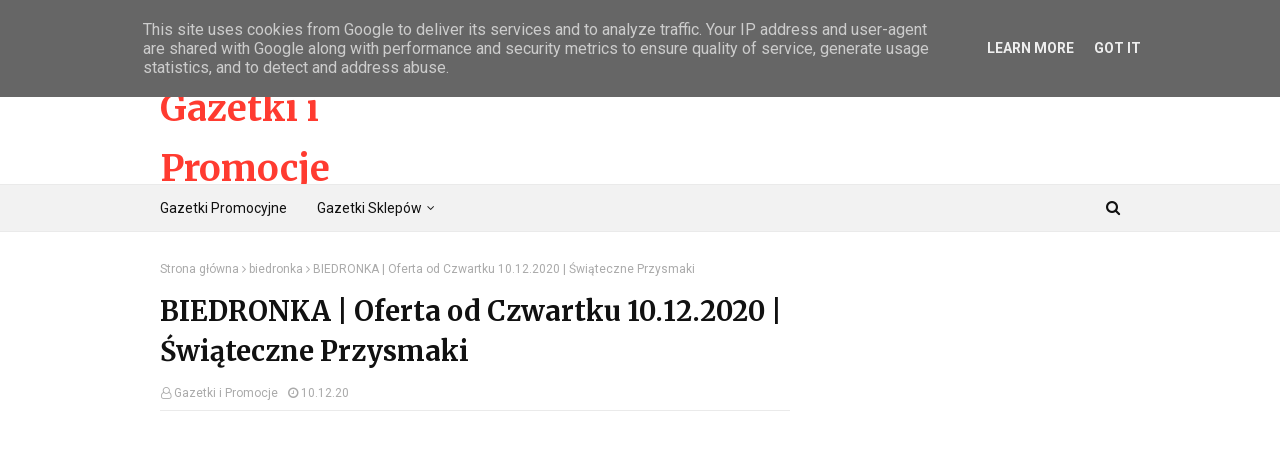

--- FILE ---
content_type: text/html; charset=utf-8
request_url: https://www.google.com/recaptcha/api2/aframe
body_size: 270
content:
<!DOCTYPE HTML><html><head><meta http-equiv="content-type" content="text/html; charset=UTF-8"></head><body><script nonce="zqbaXJZLT5kdfuRP2YS-KQ">/** Anti-fraud and anti-abuse applications only. See google.com/recaptcha */ try{var clients={'sodar':'https://pagead2.googlesyndication.com/pagead/sodar?'};window.addEventListener("message",function(a){try{if(a.source===window.parent){var b=JSON.parse(a.data);var c=clients[b['id']];if(c){var d=document.createElement('img');d.src=c+b['params']+'&rc='+(localStorage.getItem("rc::a")?sessionStorage.getItem("rc::b"):"");window.document.body.appendChild(d);sessionStorage.setItem("rc::e",parseInt(sessionStorage.getItem("rc::e")||0)+1);localStorage.setItem("rc::h",'1769768806621');}}}catch(b){}});window.parent.postMessage("_grecaptcha_ready", "*");}catch(b){}</script></body></html>

--- FILE ---
content_type: text/javascript; charset=UTF-8
request_url: https://www.gazetki-promocje.pl/feeds/posts/default/-/KiK?alt=json-in-script&max-results=3&callback=jQuery112408421154521215855_1769768804611&_=1769768804612
body_size: 3009
content:
// API callback
jQuery112408421154521215855_1769768804611({"version":"1.0","encoding":"UTF-8","feed":{"xmlns":"http://www.w3.org/2005/Atom","xmlns$openSearch":"http://a9.com/-/spec/opensearchrss/1.0/","xmlns$blogger":"http://schemas.google.com/blogger/2008","xmlns$georss":"http://www.georss.org/georss","xmlns$gd":"http://schemas.google.com/g/2005","xmlns$thr":"http://purl.org/syndication/thread/1.0","id":{"$t":"tag:blogger.com,1999:blog-1391276068983948971"},"updated":{"$t":"2026-01-28T00:44:20.300+01:00"},"category":[{"term":"biedronka"},{"term":"Lidl"},{"term":"HIT"},{"term":"aldi"},{"term":"Netto"},{"term":"pepco"},{"term":"Dino"},{"term":"jysk"},{"term":"dom"},{"term":"moda"},{"term":"Kaufland"},{"term":"rozrywka"},{"term":"życie"},{"term":"bonprix"},{"term":"kuchnia"},{"term":"KiK"},{"term":"Agata"},{"term":"zdrowie"},{"term":"avon"},{"term":"ogród"},{"term":"uroda"},{"term":"szczęście"},{"term":"Technology"},{"term":"wakacje"},{"term":"auchan"},{"term":";idl"},{"term":"żabka"},{"term":"bon prix"},{"term":"ciekawostki"},{"term":"orsay"},{"term":"Rossmann"},{"term":"biedronk"},{"term":"bieronka"},{"term":"brico"},{"term":"brico marche"},{"term":"horoskop"},{"term":"lid"},{"term":"podróże"},{"term":"Bonrpix"},{"term":"LIDL | Nowa Gazetka od Czwartku 04.03.2021 | Oszczędzaj z Lidlem"},{"term":"PRL"},{"term":"ananas"},{"term":"azja"},{"term":"baklawa"},{"term":"biedroka"},{"term":"biedronkia"},{"term":"carrefour"},{"term":"choinka"},{"term":"christmas"},{"term":"coca-cola"},{"term":"cola"},{"term":"dealz"},{"term":"depresja"},{"term":"drogeria"},{"term":"dynia"},{"term":"fajne"},{"term":"gazetka"},{"term":"halloween"},{"term":"hipek"},{"term":"historia"},{"term":"hoop"},{"term":"kwiaty"},{"term":"lidl_hit"},{"term":"makłowicz"},{"term":"październik"},{"term":"poniedziałek"},{"term":"prezenty"},{"term":"rośliny"},{"term":"sobota"},{"term":"wittchen"},{"term":"święta"}],"title":{"type":"text","$t":"Gazetki i Promocje"},"subtitle":{"type":"html","$t":"Nowe Gazetki Promocyjne Biedronki. Oferty sklepów.\nCiekawe opinie o produktach i promocjach.\nCiekawostki zakupowe. Jesteś miłośnikiem zakupów.\nLubisz oszczędzać i cieszyć się zakupami?\nJedynie tutaj znajdziesz największe archiwum gazetek i ofert."},"link":[{"rel":"http://schemas.google.com/g/2005#feed","type":"application/atom+xml","href":"https:\/\/www.gazetki-promocje.pl\/feeds\/posts\/default"},{"rel":"self","type":"application/atom+xml","href":"https:\/\/www.blogger.com\/feeds\/1391276068983948971\/posts\/default\/-\/KiK?alt=json-in-script\u0026max-results=3"},{"rel":"alternate","type":"text/html","href":"https:\/\/www.gazetki-promocje.pl\/search\/label\/KiK"},{"rel":"hub","href":"http://pubsubhubbub.appspot.com/"},{"rel":"next","type":"application/atom+xml","href":"https:\/\/www.blogger.com\/feeds\/1391276068983948971\/posts\/default\/-\/KiK\/-\/KiK?alt=json-in-script\u0026start-index=4\u0026max-results=3"}],"author":[{"name":{"$t":"Gazetki i Promocje"},"uri":{"$t":"http:\/\/www.blogger.com\/profile\/17119239532504499431"},"email":{"$t":"noreply@blogger.com"},"gd$image":{"rel":"http://schemas.google.com/g/2005#thumbnail","width":"16","height":"16","src":"https:\/\/img1.blogblog.com\/img\/b16-rounded.gif"}}],"generator":{"version":"7.00","uri":"http://www.blogger.com","$t":"Blogger"},"openSearch$totalResults":{"$t":"20"},"openSearch$startIndex":{"$t":"1"},"openSearch$itemsPerPage":{"$t":"3"},"entry":[{"id":{"$t":"tag:blogger.com,1999:blog-1391276068983948971.post-5975993267124424986"},"published":{"$t":"2021-10-14T21:22:00.002+02:00"},"updated":{"$t":"2021-10-14T21:22:45.962+02:00"},"category":[{"scheme":"http://www.blogger.com/atom/ns#","term":"KiK"}],"title":{"type":"text","$t":"KiK | Nowa Oferta | Październik 2021 | Jesienne Dekoracje"},"content":{"type":"html","$t":"\u003Ciframe frameborder=\"0\" height=\"270\" src=\"https:\/\/youtube.com\/embed\/_iWvmwGYjhs\" width=\"480\"\u003E\u003C\/iframe\u003E\u003Cdiv\u003E\u003Cyt-formatted-string class=\"super-title style-scope ytd-video-primary-info-renderer\" force-default-style=\"\" style=\"background-color: #f9f9f9; font-family: Roboto, Arial, sans-serif; font-size: 1.2rem; line-height: 1.5rem; word-break: break-word;\"\u003E\u003Ca class=\"yt-simple-endpoint style-scope yt-formatted-string\" dir=\"auto\" href=\"https:\/\/www.youtube.com\/hashtag\/kik\" spellcheck=\"false\" style=\"cursor: pointer; display: var(--yt-endpoint-display, inline-block); overflow-wrap: var(--yt-endpoint-word-wrap, none); text-decoration: var(--yt-endpoint-text-regular-decoration, none); word-break: var(--yt-endpoint-word-break, none);\"\u003E#KIK\u003C\/a\u003E\u003Cspan class=\"style-scope yt-formatted-string\" dir=\"auto\" style=\"background: transparent; border: 0px; margin: 0px; padding: 0px;\"\u003E\u0026nbsp;\u003C\/span\u003E\u003Ca class=\"yt-simple-endpoint style-scope yt-formatted-string\" dir=\"auto\" href=\"https:\/\/www.youtube.com\/hashtag\/promocja\" spellcheck=\"false\" style=\"cursor: pointer; display: var(--yt-endpoint-display, inline-block); overflow-wrap: var(--yt-endpoint-word-wrap, none); text-decoration: var(--yt-endpoint-text-regular-decoration, none); word-break: var(--yt-endpoint-word-break, none);\"\u003E#promocja\u003C\/a\u003E\u003Cspan class=\"style-scope yt-formatted-string\" dir=\"auto\" style=\"background: transparent; border: 0px; margin: 0px; padding: 0px;\"\u003E\u0026nbsp;\u003C\/span\u003E\u003Ca class=\"yt-simple-endpoint style-scope yt-formatted-string\" dir=\"auto\" href=\"https:\/\/www.youtube.com\/hashtag\/zakupy\" spellcheck=\"false\" style=\"cursor: pointer; display: var(--yt-endpoint-display, inline-block); overflow-wrap: var(--yt-endpoint-word-wrap, none); text-decoration: var(--yt-endpoint-text-regular-decoration, none); word-break: var(--yt-endpoint-word-break, none);\"\u003E#zakupy\u003C\/a\u003E\u003C\/yt-formatted-string\u003E\u003Ch1 class=\"title style-scope ytd-video-primary-info-renderer\" style=\"background: rgb(249, 249, 249); border: 0px; color: var(--ytd-video-primary-info-renderer-title-color, var(--yt-spec-text-primary)); font-family: Roboto, Arial, sans-serif; font-size: var(--ytd-video-primary-info-renderer-title-font-size, var(--yt-navbar-title-font-size, inherit)); font-weight: 400; line-height: var(--yt-navbar-title-line-height, 2.4rem); margin: 0px; max-height: calc(2 * var(--yt-navbar-title-line-height, 2.4rem)); overflow: hidden; padding: 0px; text-shadow: var(--ytd-video-primary-info-renderer-title-text-shadow, none); transform: var(--ytd-video-primary-info-renderer-title-transform, none);\"\u003E\u003Cyt-formatted-string class=\"style-scope ytd-video-primary-info-renderer\" force-default-style=\"\" style=\"word-break: break-word;\"\u003EKiK | Nowa Oferta | Październik 2021 | Jesienne Dekoracje\u003C\/yt-formatted-string\u003E\u003C\/h1\u003E\u003C\/div\u003E"},"link":[{"rel":"replies","type":"application/atom+xml","href":"https:\/\/www.gazetki-promocje.pl\/feeds\/5975993267124424986\/comments\/default","title":"Komentarze do posta"},{"rel":"replies","type":"text/html","href":"https:\/\/www.gazetki-promocje.pl\/2021\/10\/kik-nowa-oferta-pazdziernik-2021.html#comment-form","title":"Komentarze (0)"},{"rel":"edit","type":"application/atom+xml","href":"https:\/\/www.blogger.com\/feeds\/1391276068983948971\/posts\/default\/5975993267124424986"},{"rel":"self","type":"application/atom+xml","href":"https:\/\/www.blogger.com\/feeds\/1391276068983948971\/posts\/default\/5975993267124424986"},{"rel":"alternate","type":"text/html","href":"https:\/\/www.gazetki-promocje.pl\/2021\/10\/kik-nowa-oferta-pazdziernik-2021.html","title":"KiK | Nowa Oferta | Październik 2021 | Jesienne Dekoracje"}],"author":[{"name":{"$t":"Gazetki i Promocje"},"uri":{"$t":"http:\/\/www.blogger.com\/profile\/17119239532504499431"},"email":{"$t":"noreply@blogger.com"},"gd$image":{"rel":"http://schemas.google.com/g/2005#thumbnail","width":"16","height":"16","src":"https:\/\/img1.blogblog.com\/img\/b16-rounded.gif"}}],"media$thumbnail":{"xmlns$media":"http://search.yahoo.com/mrss/","url":"https:\/\/img.youtube.com\/vi\/_iWvmwGYjhs\/default.jpg","height":"72","width":"72"},"thr$total":{"$t":"0"}},{"id":{"$t":"tag:blogger.com,1999:blog-1391276068983948971.post-1207965397778954408"},"published":{"$t":"2021-10-09T13:57:00.002+02:00"},"updated":{"$t":"2021-10-09T13:57:45.188+02:00"},"category":[{"scheme":"http://www.blogger.com/atom/ns#","term":"KiK"}],"title":{"type":"text","$t":"KiK | Nowa Gazetka od Poniedziałku 11.10.2021 | Modnie z Pomysłem"},"content":{"type":"html","$t":"\u003Ciframe frameborder=\"0\" height=\"270\" src=\"https:\/\/youtube.com\/embed\/Lej9CtHogTQ\" width=\"480\"\u003E\u003C\/iframe\u003E\u003Cdiv\u003E\u003Cyt-formatted-string class=\"super-title style-scope ytd-video-primary-info-renderer\" force-default-style=\"\" style=\"background-color: #f9f9f9; font-family: Roboto, Arial, sans-serif; font-size: 1.2rem; line-height: 1.5rem; word-break: break-word;\"\u003E\u003Ca class=\"yt-simple-endpoint style-scope yt-formatted-string\" dir=\"auto\" href=\"https:\/\/www.youtube.com\/hashtag\/kik\" spellcheck=\"false\" style=\"cursor: pointer; display: var(--yt-endpoint-display, inline-block); overflow-wrap: var(--yt-endpoint-word-wrap, none); text-decoration: var(--yt-endpoint-text-regular-decoration, none); word-break: var(--yt-endpoint-word-break, none);\"\u003E#KIK\u003C\/a\u003E\u003Cspan class=\"style-scope yt-formatted-string\" dir=\"auto\" style=\"background: transparent; border: 0px; margin: 0px; padding: 0px;\"\u003E\u0026nbsp;\u003C\/span\u003E\u003Ca class=\"yt-simple-endpoint style-scope yt-formatted-string\" dir=\"auto\" href=\"https:\/\/www.youtube.com\/hashtag\/promocja\" spellcheck=\"false\" style=\"cursor: pointer; display: var(--yt-endpoint-display, inline-block); overflow-wrap: var(--yt-endpoint-word-wrap, none); text-decoration: var(--yt-endpoint-text-regular-decoration, none); word-break: var(--yt-endpoint-word-break, none);\"\u003E#promocja\u003C\/a\u003E\u003Cspan class=\"style-scope yt-formatted-string\" dir=\"auto\" style=\"background: transparent; border: 0px; margin: 0px; padding: 0px;\"\u003E\u0026nbsp;\u003C\/span\u003E\u003Ca class=\"yt-simple-endpoint style-scope yt-formatted-string\" dir=\"auto\" href=\"https:\/\/www.youtube.com\/hashtag\/zakupy\" spellcheck=\"false\" style=\"cursor: pointer; display: var(--yt-endpoint-display, inline-block); overflow-wrap: var(--yt-endpoint-word-wrap, none); text-decoration: var(--yt-endpoint-text-regular-decoration, none); word-break: var(--yt-endpoint-word-break, none);\"\u003E#zakupy\u003C\/a\u003E\u003C\/yt-formatted-string\u003E\u003Ch1 class=\"title style-scope ytd-video-primary-info-renderer\" style=\"background: rgb(249, 249, 249); border: 0px; color: var(--ytd-video-primary-info-renderer-title-color, var(--yt-spec-text-primary)); font-family: Roboto, Arial, sans-serif; font-size: var(--ytd-video-primary-info-renderer-title-font-size, var(--yt-navbar-title-font-size, inherit)); font-weight: 400; line-height: var(--yt-navbar-title-line-height, 2.4rem); margin: 0px; max-height: calc(2 * var(--yt-navbar-title-line-height, 2.4rem)); overflow: hidden; padding: 0px; text-shadow: var(--ytd-video-primary-info-renderer-title-text-shadow, none); transform: var(--ytd-video-primary-info-renderer-title-transform, none);\"\u003E\u003Cyt-formatted-string class=\"style-scope ytd-video-primary-info-renderer\" force-default-style=\"\" style=\"word-break: break-word;\"\u003EKiK | Nowa Gazetka od Poniedziałku 11.10.2021 | Modnie z Pomysłem\u003C\/yt-formatted-string\u003E\u003C\/h1\u003E\u003C\/div\u003E"},"link":[{"rel":"replies","type":"application/atom+xml","href":"https:\/\/www.gazetki-promocje.pl\/feeds\/1207965397778954408\/comments\/default","title":"Komentarze do posta"},{"rel":"replies","type":"text/html","href":"https:\/\/www.gazetki-promocje.pl\/2021\/10\/kik-nowa-gazetka-od-poniedziaku.html#comment-form","title":"Komentarze (0)"},{"rel":"edit","type":"application/atom+xml","href":"https:\/\/www.blogger.com\/feeds\/1391276068983948971\/posts\/default\/1207965397778954408"},{"rel":"self","type":"application/atom+xml","href":"https:\/\/www.blogger.com\/feeds\/1391276068983948971\/posts\/default\/1207965397778954408"},{"rel":"alternate","type":"text/html","href":"https:\/\/www.gazetki-promocje.pl\/2021\/10\/kik-nowa-gazetka-od-poniedziaku.html","title":"KiK | Nowa Gazetka od Poniedziałku 11.10.2021 | Modnie z Pomysłem"}],"author":[{"name":{"$t":"Gazetki i Promocje"},"uri":{"$t":"http:\/\/www.blogger.com\/profile\/17119239532504499431"},"email":{"$t":"noreply@blogger.com"},"gd$image":{"rel":"http://schemas.google.com/g/2005#thumbnail","width":"16","height":"16","src":"https:\/\/img1.blogblog.com\/img\/b16-rounded.gif"}}],"media$thumbnail":{"xmlns$media":"http://search.yahoo.com/mrss/","url":"https:\/\/img.youtube.com\/vi\/Lej9CtHogTQ\/default.jpg","height":"72","width":"72"},"thr$total":{"$t":"0"}},{"id":{"$t":"tag:blogger.com,1999:blog-1391276068983948971.post-4841804510201708790"},"published":{"$t":"2020-10-12T14:22:00.002+02:00"},"updated":{"$t":"2020-11-05T23:41:43.112+01:00"},"category":[{"scheme":"http://www.blogger.com/atom/ns#","term":"KiK"}],"title":{"type":"text","$t":"Nowa Gazetka KiK od Poniedziałku 12.10.2020 | Korzystnie, Modnie z Pomysłem"},"content":{"type":"html","$t":"\u003Cdiv style=\"text-align: center;\"\u003E\n\u003Ciframe allowfullscreen=\"\" frameborder=\"0\" height=\"270\" src=\"https:\/\/www.youtube.com\/embed\/y7A1MV-peE0\" width=\"480\"\u003E\u003C\/iframe\u003E\n\n\u003C\/div\u003E\n\u003Cdiv style=\"text-align: center;\"\u003E\n\u003C\/div\u003E\n\u003Cdiv style=\"text-align: center;\"\u003E\n\u003C\/div\u003E\n\u003Cdiv class=\"separator\" style=\"clear: both; text-align: center;\"\u003E\u003Ch3 style=\"clear: both;\"\u003E\u003Cspan style=\"font-weight: normal;\"\u003E\u003Cspan style=\"color: rgba(0, 0, 0, 0.87); font-family: Roboto, Noto, sans-serif; font-size: 15px; text-align: start; white-space: pre-wrap;\"\u003ETutaj zawsze znajdziesz najlepsze i najciekawsze oferty ulubionych sklepów Polaków.\u003Cbr \/\u003E\u003C\/span\u003E\u003C\/span\u003E\u003Cspan style=\"font-weight: normal;\"\u003E\u003Cspan style=\"color: rgba(0, 0, 0, 0.87); font-family: Roboto, Noto, sans-serif; font-size: 15px; text-align: start; white-space: pre-wrap;\"\u003ENajwiększa i najpopularniejsza sieć sklepów w Polsce: https:\/\/www.biedronka.pl\u003Cbr \/\u003E\u003C\/span\u003E\u003C\/span\u003E\u003Cspan style=\"font-weight: normal;\"\u003E\u003Cspan style=\"color: rgba(0, 0, 0, 0.87); font-family: Roboto, Noto, sans-serif; font-size: 15px; text-align: start; white-space: pre-wrap;\"\u003EPopularna w całej Europie sieć sklepów: https:\/\/www.lidl.pl\u003Cbr \/\u003E\u003C\/span\u003E\u003C\/span\u003E\u003Cspan style=\"font-weight: normal;\"\u003E\u003Cspan style=\"color: rgba(0, 0, 0, 0.87); font-family: Roboto, Noto, sans-serif; font-size: 15px; text-align: start; white-space: pre-wrap;\"\u003ENiedrogie sklepy z wyposażeniem wnętrz i akcesoriami domowymi: https:\/\/jysk.pl\u003Cbr \/\u003E\u003C\/span\u003E\u003C\/span\u003E\u003Cspan style=\"font-weight: normal;\"\u003E\u003Cspan style=\"color: rgba(0, 0, 0, 0.87); font-family: Roboto, Noto, sans-serif; font-size: 15px; text-align: start; white-space: pre-wrap;\"\u003ENiezwykle lubiane sklepy z odzieżą i domowymi akcesoriami: https:\/\/pepco.pl\u003Cbr \/\u003E\u003C\/span\u003E\u003C\/span\u003E\u003Cspan style=\"font-weight: normal;\"\u003E\u003Cspan style=\"color: rgba(0, 0, 0, 0.87); font-family: Roboto, Noto, sans-serif; font-size: 15px; text-align: start; white-space: pre-wrap;\"\u003EDynamicznie rozwijająca się sieć dyskontów: https:\/\/marketdino.pl\u003Cbr \/\u003E\u003C\/span\u003E\u003C\/span\u003E\u003Cspan style=\"font-weight: normal;\"\u003E\u003Cspan style=\"color: rgba(0, 0, 0, 0.87); font-family: Roboto, Noto, sans-serif; font-size: 15px; text-align: start; white-space: pre-wrap;\"\u003ESiec dyskontów tekstylnych: https:\/\/www.kik.pl\u003Cbr \/\u003E\u003C\/span\u003E\u003C\/span\u003E\u003Cspan style=\"font-weight: normal;\"\u003E\u003Cspan style=\"color: rgba(0, 0, 0, 0.87); font-family: Roboto, Noto, sans-serif; font-size: 15px; text-align: start; white-space: pre-wrap;\"\u003EDuńska sieć popularnych sklepów osiedlowych: https:\/\/netto.pl\u003Cbr \/\u003E\u003C\/span\u003E\u003C\/span\u003E\u003Cspan style=\"font-weight: normal;\"\u003E\u003Cspan style=\"color: rgba(0, 0, 0, 0.87); font-family: Roboto, Noto, sans-serif; font-size: 15px; text-align: start; white-space: pre-wrap;\"\u003EOgromny wybór elektroniki użytkowej i AGD: https:\/\/www.euro.com.pl\u003Cbr \/\u003E\u003C\/span\u003E\u003C\/span\u003E\u003Cspan style=\"font-weight: normal;\"\u003E\u003Cspan style=\"color: rgba(0, 0, 0, 0.87); font-family: Roboto, Noto, sans-serif; font-size: 15px; text-align: start; white-space: pre-wrap;\"\u003ENiezwykle lubiany sklep z elektroniką i domowymi urządzeniami: https:\/\/www.mediaexpert.pl\u003Cbr \/\u003E\u003C\/span\u003E\u003C\/span\u003E\u003Cspan style=\"font-weight: normal;\"\u003E\u003Cspan style=\"color: rgba(0, 0, 0, 0.87); font-family: Roboto, Noto, sans-serif; font-size: 15px; text-align: start; white-space: pre-wrap;\"\u003E--  --  --  --  --  --  --  --  --  --  --  --  --  -- \u003Cbr \/\u003E\u003C\/span\u003E\u003C\/span\u003E\u003Cspan style=\"font-weight: normal;\"\u003E\u003Cspan style=\"color: rgba(0, 0, 0, 0.87); font-family: Roboto, Noto, sans-serif; font-size: 15px; text-align: start; white-space: pre-wrap;\"\u003ESubskrybuj nasz kanał, aby być na bieżąco z promocjami:\u003Cbr \/\u003E\u003C\/span\u003E\u003C\/span\u003E\u003Cspan style=\"font-weight: normal;\"\u003E\u003Cspan style=\"color: rgba(0, 0, 0, 0.87); font-family: Roboto, Noto, sans-serif; font-size: 15px; text-align: start; white-space: pre-wrap;\"\u003E👉👉 http:\/\/bit.ly\/gazetkipromocyjne \u003C\/span\u003E\u003C\/span\u003E\u003C\/h3\u003E\u003C\/div\u003E\n"},"link":[{"rel":"replies","type":"application/atom+xml","href":"https:\/\/www.gazetki-promocje.pl\/feeds\/4841804510201708790\/comments\/default","title":"Komentarze do posta"},{"rel":"replies","type":"text/html","href":"https:\/\/www.gazetki-promocje.pl\/2020\/10\/nowa-gazetka-kik-od-poniedziaku.html#comment-form","title":"Komentarze (0)"},{"rel":"edit","type":"application/atom+xml","href":"https:\/\/www.blogger.com\/feeds\/1391276068983948971\/posts\/default\/4841804510201708790"},{"rel":"self","type":"application/atom+xml","href":"https:\/\/www.blogger.com\/feeds\/1391276068983948971\/posts\/default\/4841804510201708790"},{"rel":"alternate","type":"text/html","href":"https:\/\/www.gazetki-promocje.pl\/2020\/10\/nowa-gazetka-kik-od-poniedziaku.html","title":"Nowa Gazetka KiK od Poniedziałku 12.10.2020 | Korzystnie, Modnie z Pomysłem"}],"author":[{"name":{"$t":"Gazetki i Promocje"},"uri":{"$t":"http:\/\/www.blogger.com\/profile\/17119239532504499431"},"email":{"$t":"noreply@blogger.com"},"gd$image":{"rel":"http://schemas.google.com/g/2005#thumbnail","width":"16","height":"16","src":"https:\/\/img1.blogblog.com\/img\/b16-rounded.gif"}}],"media$thumbnail":{"xmlns$media":"http://search.yahoo.com/mrss/","url":"https:\/\/img.youtube.com\/vi\/y7A1MV-peE0\/default.jpg","height":"72","width":"72"},"thr$total":{"$t":"0"}}]}});

--- FILE ---
content_type: text/javascript; charset=UTF-8
request_url: https://www.gazetki-promocje.pl/feeds/posts/default?alt=json-in-script&max-results=3&callback=jQuery112408421154521215855_1769768804613&_=1769768804614
body_size: 3483
content:
// API callback
jQuery112408421154521215855_1769768804613({"version":"1.0","encoding":"UTF-8","feed":{"xmlns":"http://www.w3.org/2005/Atom","xmlns$openSearch":"http://a9.com/-/spec/opensearchrss/1.0/","xmlns$blogger":"http://schemas.google.com/blogger/2008","xmlns$georss":"http://www.georss.org/georss","xmlns$gd":"http://schemas.google.com/g/2005","xmlns$thr":"http://purl.org/syndication/thread/1.0","id":{"$t":"tag:blogger.com,1999:blog-1391276068983948971"},"updated":{"$t":"2026-01-28T00:44:20.300+01:00"},"category":[{"term":"biedronka"},{"term":"Lidl"},{"term":"HIT"},{"term":"aldi"},{"term":"Netto"},{"term":"pepco"},{"term":"Dino"},{"term":"jysk"},{"term":"dom"},{"term":"moda"},{"term":"Kaufland"},{"term":"rozrywka"},{"term":"życie"},{"term":"bonprix"},{"term":"kuchnia"},{"term":"KiK"},{"term":"Agata"},{"term":"zdrowie"},{"term":"avon"},{"term":"ogród"},{"term":"uroda"},{"term":"szczęście"},{"term":"Technology"},{"term":"wakacje"},{"term":"auchan"},{"term":";idl"},{"term":"żabka"},{"term":"bon prix"},{"term":"ciekawostki"},{"term":"orsay"},{"term":"Rossmann"},{"term":"biedronk"},{"term":"bieronka"},{"term":"brico"},{"term":"brico marche"},{"term":"horoskop"},{"term":"lid"},{"term":"podróże"},{"term":"Bonrpix"},{"term":"LIDL | Nowa Gazetka od Czwartku 04.03.2021 | Oszczędzaj z Lidlem"},{"term":"PRL"},{"term":"ananas"},{"term":"azja"},{"term":"baklawa"},{"term":"biedroka"},{"term":"biedronkia"},{"term":"carrefour"},{"term":"choinka"},{"term":"christmas"},{"term":"coca-cola"},{"term":"cola"},{"term":"dealz"},{"term":"depresja"},{"term":"drogeria"},{"term":"dynia"},{"term":"fajne"},{"term":"gazetka"},{"term":"halloween"},{"term":"hipek"},{"term":"historia"},{"term":"hoop"},{"term":"kwiaty"},{"term":"lidl_hit"},{"term":"makłowicz"},{"term":"październik"},{"term":"poniedziałek"},{"term":"prezenty"},{"term":"rośliny"},{"term":"sobota"},{"term":"wittchen"},{"term":"święta"}],"title":{"type":"text","$t":"Gazetki i Promocje"},"subtitle":{"type":"html","$t":"Nowe Gazetki Promocyjne Biedronki. Oferty sklepów.\nCiekawe opinie o produktach i promocjach.\nCiekawostki zakupowe. Jesteś miłośnikiem zakupów.\nLubisz oszczędzać i cieszyć się zakupami?\nJedynie tutaj znajdziesz największe archiwum gazetek i ofert."},"link":[{"rel":"http://schemas.google.com/g/2005#feed","type":"application/atom+xml","href":"https:\/\/www.gazetki-promocje.pl\/feeds\/posts\/default"},{"rel":"self","type":"application/atom+xml","href":"https:\/\/www.blogger.com\/feeds\/1391276068983948971\/posts\/default?alt=json-in-script\u0026max-results=3"},{"rel":"alternate","type":"text/html","href":"https:\/\/www.gazetki-promocje.pl\/"},{"rel":"hub","href":"http://pubsubhubbub.appspot.com/"},{"rel":"next","type":"application/atom+xml","href":"https:\/\/www.blogger.com\/feeds\/1391276068983948971\/posts\/default?alt=json-in-script\u0026start-index=4\u0026max-results=3"}],"author":[{"name":{"$t":"Gazetki i Promocje"},"uri":{"$t":"http:\/\/www.blogger.com\/profile\/17119239532504499431"},"email":{"$t":"noreply@blogger.com"},"gd$image":{"rel":"http://schemas.google.com/g/2005#thumbnail","width":"16","height":"16","src":"https:\/\/img1.blogblog.com\/img\/b16-rounded.gif"}}],"generator":{"version":"7.00","uri":"http://www.blogger.com","$t":"Blogger"},"openSearch$totalResults":{"$t":"9996"},"openSearch$startIndex":{"$t":"1"},"openSearch$itemsPerPage":{"$t":"3"},"entry":[{"id":{"$t":"tag:blogger.com,1999:blog-1391276068983948971.post-5428595358855020265"},"published":{"$t":"2026-01-26T17:05:00.002+01:00"},"updated":{"$t":"2026-01-26T17:05:05.552+01:00"},"category":[{"scheme":"http://www.blogger.com/atom/ns#","term":"dom"},{"scheme":"http://www.blogger.com/atom/ns#","term":"HIT"},{"scheme":"http://www.blogger.com/atom/ns#","term":"Lidl"},{"scheme":"http://www.blogger.com/atom/ns#","term":"moda"}],"title":{"type":"text","$t":"LIDL | Gazetka Promocyjna Od Poniedziałku 02.02.2026. | Katalog Okazji"},"content":{"type":"html","$t":"\u003Ciframe frameborder=\"0\" height=\"270\" src=\"https:\/\/youtube.com\/embed\/GD19D22qECM?si=EvV2ipFkYtsXs1fY\" width=\"480\"\u003E\u003C\/iframe\u003E\u003Cdiv\u003E\u003Cp data-end=\"188\" data-start=\"140\"\u003E🛒🔥 \u003Cstrong data-end=\"181\" data-start=\"145\"\u003EChimek znowu na tropie promocji!\u003C\/strong\u003E 🔥🛒\u003C\/p\u003E\n\u003Cp data-end=\"511\" data-start=\"190\"\u003EW dzisiejszym odcinku nasz nieustraszony łowca okazji – \u003Cstrong data-end=\"256\" data-start=\"246\"\u003EChimek\u003C\/strong\u003E – bierze na warsztat \u003Cstrong data-end=\"305\" data-start=\"278\"\u003Enajnowszy katalog Lidla\u003C\/strong\u003E. Czy koszula nocna za pół ceny skradnie mu serce? Czy szlifierka Parkside znów wywoła błysk w oku majsterkowicza? A może ekspres do kawy sprawi, że Chimek już nigdy nie zaśnie na przeglądaniu gazetek? ☕⚡\u003C\/p\u003E\n\u003Cp data-end=\"587\" data-start=\"513\"\u003EJedno jest pewne – \u003Cstrong data-end=\"585\" data-start=\"532\"\u003Ebędzie tanio, będzie śmiesznie i będzie promocja!\u003C\/strong\u003E\u003C\/p\u003E\n\u003Cp data-end=\"700\" data-start=\"589\"\u003E📖 Przeglądamy katalog strona po stronie\u003Cbr data-end=\"632\" data-start=\"629\" \/\u003E\n💰 Wyłapujemy najlepsze okazje\u003Cbr data-end=\"665\" data-start=\"662\" \/\u003E\n😲 Komentujemy „perełki tygodnia”\u003C\/p\u003E\n\u003Cp data-end=\"794\" data-start=\"702\"\u003EUsiądź wygodnie, weź herbatkę (albo kawę z Lidla 😎) i ruszaj z Chimkiem na promocyjne łowy!\u003C\/p\u003E\n\u003Cp data-end=\"928\" data-start=\"796\"\u003E👍 Zostaw łapkę w górę\u003Cbr data-end=\"821\" data-start=\"818\" \/\u003E\n💬 Napisz w komentarzu, co Ty byś wrzucił do koszyka\u003Cbr data-end=\"876\" data-start=\"873\" \/\u003E\n🔔 Subskrybuj, żeby nie przegapić kolejnych gazetek!\u003C\/p\u003E\u003C\/div\u003E"},"link":[{"rel":"replies","type":"application/atom+xml","href":"https:\/\/www.gazetki-promocje.pl\/feeds\/5428595358855020265\/comments\/default","title":"Komentarze do posta"},{"rel":"replies","type":"text/html","href":"https:\/\/www.gazetki-promocje.pl\/2026\/01\/lidl-gazetka-promocyjna-od-poniedziaku.html#comment-form","title":"Komentarze (0)"},{"rel":"edit","type":"application/atom+xml","href":"https:\/\/www.blogger.com\/feeds\/1391276068983948971\/posts\/default\/5428595358855020265"},{"rel":"self","type":"application/atom+xml","href":"https:\/\/www.blogger.com\/feeds\/1391276068983948971\/posts\/default\/5428595358855020265"},{"rel":"alternate","type":"text/html","href":"https:\/\/www.gazetki-promocje.pl\/2026\/01\/lidl-gazetka-promocyjna-od-poniedziaku.html","title":"LIDL | Gazetka Promocyjna Od Poniedziałku 02.02.2026. | Katalog Okazji"}],"author":[{"name":{"$t":"Gazetki i Promocje"},"uri":{"$t":"http:\/\/www.blogger.com\/profile\/17119239532504499431"},"email":{"$t":"noreply@blogger.com"},"gd$image":{"rel":"http://schemas.google.com/g/2005#thumbnail","width":"16","height":"16","src":"https:\/\/img1.blogblog.com\/img\/b16-rounded.gif"}}],"media$thumbnail":{"xmlns$media":"http://search.yahoo.com/mrss/","url":"https:\/\/img.youtube.com\/vi\/GD19D22qECM\/default.jpg","height":"72","width":"72"},"thr$total":{"$t":"0"}},{"id":{"$t":"tag:blogger.com,1999:blog-1391276068983948971.post-6510812192920991494"},"published":{"$t":"2026-01-25T20:19:32.108+01:00"},"updated":{"$t":"2026-01-25T20:19:45.158+01:00"},"category":[{"scheme":"http://www.blogger.com/atom/ns#","term":"biedronka"},{"scheme":"http://www.blogger.com/atom/ns#","term":"HIT"}],"title":{"type":"text","$t":"BIEDRONKA | Gazetka Promocyjna od Poniedziałku 26.01.2026."},"content":{"type":"html","$t":"\u003Ciframe frameborder=\"0\" height=\"270\" src=\"https:\/\/youtube.com\/embed\/_kXXNMIVvEQ?si=dybEoYGv-BtNphdt\" width=\"480\"\u003E\u003C\/iframe\u003E\u003Cdiv\u003E\u003Cp data-end=\"213\" data-start=\"124\"\u003E🎈 \u003Cstrong data-end=\"210\" data-start=\"127\"\u003EWOŚP, stare złote i czasy bez Biedronki – czyli podróż w przeszłość z Chimkiem!\u003C\/strong\u003E 🎈\u003C\/p\u003E\n\u003Cp data-end=\"429\" data-start=\"215\"\u003EW dzisiejszym odcinku kanału \u003Cem data-end=\"264\" data-start=\"244\"\u003EGazetki i Promocje\u003C\/em\u003E robimy przerwę od polowania na masło w promocji i cofamy się do roku 1991. Czasów, gdy nie było YouTube’a, internetu, memów… a co najgorsze – nie było Biedronek! 😱\u003C\/p\u003E\n\u003Cp data-end=\"726\" data-start=\"431\"\u003EOpowiem Wam:\u003Cbr \/\u003E\n✔️ Jak wyglądały pierwsze finały WOŚP\u003Cbr data-end=\"484\" data-start=\"481\" \/\u003E\n✔️ Ile kosztowało jajko, masło i milion złotych\u003Cbr data-end=\"534\" data-start=\"531\" \/\u003E\n✔️ Dlaczego wszyscy byli milionerami… i nikt nie był bogaty\u003Cbr data-end=\"596\" data-start=\"593\" \/\u003E\n✔️ Jak można było kupić na aukcji czołg albo kawałek Antarktydy\u003Cbr data-end=\"662\" data-start=\"659\" \/\u003E\n✔️ I dlaczego ta akcja trwa do końca świata i jeden dzień dłużej\u003C\/p\u003E\n\u003Cp data-end=\"787\" data-start=\"728\"\u003ENostalgia, humor i historia w chimkowym stylu gwarantowane.\u003C\/p\u003E\n\u003Cp data-end=\"919\" data-start=\"789\"\u003E👉 Zostaw łapkę w górę\u003Cbr data-end=\"814\" data-start=\"811\" \/\u003E\n👉 Napisz w komentarzu, czy pamiętasz stare złote\u003Cbr data-end=\"866\" data-start=\"863\" \/\u003E\n👉 Subskrybuj, żeby nie przegapić kolejnych promocji!\u003C\/p\u003E\n\u003Cp data-end=\"936\" data-start=\"921\"\u003E\u003Cstrong data-end=\"931\" data-start=\"921\"\u003ESiema!\u003C\/strong\u003E 🎈🛒\u003C\/p\u003E\u003C\/div\u003E"},"link":[{"rel":"replies","type":"application/atom+xml","href":"https:\/\/www.gazetki-promocje.pl\/feeds\/6510812192920991494\/comments\/default","title":"Komentarze do posta"},{"rel":"replies","type":"text/html","href":"https:\/\/www.gazetki-promocje.pl\/2026\/01\/biedronka-gazetka-promocyjna-od.html#comment-form","title":"Komentarze (0)"},{"rel":"edit","type":"application/atom+xml","href":"https:\/\/www.blogger.com\/feeds\/1391276068983948971\/posts\/default\/6510812192920991494"},{"rel":"self","type":"application/atom+xml","href":"https:\/\/www.blogger.com\/feeds\/1391276068983948971\/posts\/default\/6510812192920991494"},{"rel":"alternate","type":"text/html","href":"https:\/\/www.gazetki-promocje.pl\/2026\/01\/biedronka-gazetka-promocyjna-od.html","title":"BIEDRONKA | Gazetka Promocyjna od Poniedziałku 26.01.2026."}],"author":[{"name":{"$t":"Gazetki i Promocje"},"uri":{"$t":"http:\/\/www.blogger.com\/profile\/17119239532504499431"},"email":{"$t":"noreply@blogger.com"},"gd$image":{"rel":"http://schemas.google.com/g/2005#thumbnail","width":"16","height":"16","src":"https:\/\/img1.blogblog.com\/img\/b16-rounded.gif"}}],"media$thumbnail":{"xmlns$media":"http://search.yahoo.com/mrss/","url":"https:\/\/img.youtube.com\/vi\/_kXXNMIVvEQ\/default.jpg","height":"72","width":"72"},"thr$total":{"$t":"0"}},{"id":{"$t":"tag:blogger.com,1999:blog-1391276068983948971.post-5516040743083647718"},"published":{"$t":"2026-01-23T16:23:00.000+01:00"},"updated":{"$t":"2026-01-23T16:23:06.374+01:00"},"category":[{"scheme":"http://www.blogger.com/atom/ns#","term":"biedronka"},{"scheme":"http://www.blogger.com/atom/ns#","term":"HIT"}],"title":{"type":"text","$t":"BIEDRONKA | Okazje Tygodnia już od Soboty 24.01.2026."},"content":{"type":"html","$t":"\u003Ciframe frameborder=\"0\" height=\"270\" src=\"https:\/\/youtube.com\/embed\/PCSF4UBUoGM?si=2ICoIwIaLJi-P-g8\" width=\"480\"\u003E\u003C\/iframe\u003E\u003Cdiv\u003E\u003Cbr \/\u003E\u003C\/div\u003E\u003Cdiv\u003E\u003Cp data-end=\"250\" data-start=\"158\"\u003ECzy wybór patelni może być trudniejszy niż wybór promocji na masło?\u003Cbr data-end=\"228\" data-start=\"225\" \/\u003E\nOkazuje się, że tak!\u003C\/p\u003E\n\u003Cp data-end=\"487\" data-start=\"252\"\u003EW dzisiejszym odcinku bierzemy na patelnię… same patelnie.\u003Cbr data-end=\"313\" data-start=\"310\" \/\u003E\nTeflonowe, granitowe, ceramiczne, stalowe i żeliwne — każda obiecuje złote góry, chrupiące kotlety i idealne naleśniki. A potem przychodzi życie, przypalenie i pierwsza rysa.\u003C\/p\u003E\n\u003Cp data-end=\"666\" data-start=\"489\"\u003EKtóra patelnia naprawdę nadaje się do schabowego?\u003Cbr data-end=\"541\" data-start=\"538\" \/\u003E\nNa czym najlepiej wychodzą naleśniki?\u003Cbr data-end=\"581\" data-start=\"578\" \/\u003E\nI dlaczego i tak wszyscy kończymy z pięcioma patelniami w szafce, bo „była promocja”?\u003C\/p\u003E\n\u003Cp data-end=\"771\" data-start=\"668\"\u003EZapraszam na kulinarną podróż po świecie powłok, marketingowych nazw i domowych dramatów przy kuchence.\u003C\/p\u003E\n\u003Cp data-end=\"817\" data-start=\"773\"\u003EŁapcie herbatę, odpalcie palnik i zaczynamy!\u003C\/p\u003E\u003C\/div\u003E"},"link":[{"rel":"replies","type":"application/atom+xml","href":"https:\/\/www.gazetki-promocje.pl\/feeds\/5516040743083647718\/comments\/default","title":"Komentarze do posta"},{"rel":"replies","type":"text/html","href":"https:\/\/www.gazetki-promocje.pl\/2026\/01\/biedronka-okazje-tygodnia-juz-od-soboty.html#comment-form","title":"Komentarze (0)"},{"rel":"edit","type":"application/atom+xml","href":"https:\/\/www.blogger.com\/feeds\/1391276068983948971\/posts\/default\/5516040743083647718"},{"rel":"self","type":"application/atom+xml","href":"https:\/\/www.blogger.com\/feeds\/1391276068983948971\/posts\/default\/5516040743083647718"},{"rel":"alternate","type":"text/html","href":"https:\/\/www.gazetki-promocje.pl\/2026\/01\/biedronka-okazje-tygodnia-juz-od-soboty.html","title":"BIEDRONKA | Okazje Tygodnia już od Soboty 24.01.2026."}],"author":[{"name":{"$t":"Gazetki i Promocje"},"uri":{"$t":"http:\/\/www.blogger.com\/profile\/17119239532504499431"},"email":{"$t":"noreply@blogger.com"},"gd$image":{"rel":"http://schemas.google.com/g/2005#thumbnail","width":"16","height":"16","src":"https:\/\/img1.blogblog.com\/img\/b16-rounded.gif"}}],"media$thumbnail":{"xmlns$media":"http://search.yahoo.com/mrss/","url":"https:\/\/img.youtube.com\/vi\/PCSF4UBUoGM\/default.jpg","height":"72","width":"72"},"thr$total":{"$t":"0"}}]}});

--- FILE ---
content_type: text/javascript; charset=UTF-8
request_url: https://www.gazetki-promocje.pl/feeds/posts/default?max-results=3&start-index=2&alt=json-in-script&callback=jQuery112408421154521215855_1769768804615&_=1769768804616
body_size: 3444
content:
// API callback
jQuery112408421154521215855_1769768804615({"version":"1.0","encoding":"UTF-8","feed":{"xmlns":"http://www.w3.org/2005/Atom","xmlns$openSearch":"http://a9.com/-/spec/opensearchrss/1.0/","xmlns$blogger":"http://schemas.google.com/blogger/2008","xmlns$georss":"http://www.georss.org/georss","xmlns$gd":"http://schemas.google.com/g/2005","xmlns$thr":"http://purl.org/syndication/thread/1.0","id":{"$t":"tag:blogger.com,1999:blog-1391276068983948971"},"updated":{"$t":"2026-01-28T00:44:20.300+01:00"},"category":[{"term":"biedronka"},{"term":"Lidl"},{"term":"HIT"},{"term":"aldi"},{"term":"Netto"},{"term":"pepco"},{"term":"Dino"},{"term":"jysk"},{"term":"dom"},{"term":"moda"},{"term":"Kaufland"},{"term":"rozrywka"},{"term":"życie"},{"term":"bonprix"},{"term":"kuchnia"},{"term":"KiK"},{"term":"Agata"},{"term":"zdrowie"},{"term":"avon"},{"term":"ogród"},{"term":"uroda"},{"term":"szczęście"},{"term":"Technology"},{"term":"wakacje"},{"term":"auchan"},{"term":";idl"},{"term":"żabka"},{"term":"bon prix"},{"term":"ciekawostki"},{"term":"orsay"},{"term":"Rossmann"},{"term":"biedronk"},{"term":"bieronka"},{"term":"brico"},{"term":"brico marche"},{"term":"horoskop"},{"term":"lid"},{"term":"podróże"},{"term":"Bonrpix"},{"term":"LIDL | Nowa Gazetka od Czwartku 04.03.2021 | Oszczędzaj z Lidlem"},{"term":"PRL"},{"term":"ananas"},{"term":"azja"},{"term":"baklawa"},{"term":"biedroka"},{"term":"biedronkia"},{"term":"carrefour"},{"term":"choinka"},{"term":"christmas"},{"term":"coca-cola"},{"term":"cola"},{"term":"dealz"},{"term":"depresja"},{"term":"drogeria"},{"term":"dynia"},{"term":"fajne"},{"term":"gazetka"},{"term":"halloween"},{"term":"hipek"},{"term":"historia"},{"term":"hoop"},{"term":"kwiaty"},{"term":"lidl_hit"},{"term":"makłowicz"},{"term":"październik"},{"term":"poniedziałek"},{"term":"prezenty"},{"term":"rośliny"},{"term":"sobota"},{"term":"wittchen"},{"term":"święta"}],"title":{"type":"text","$t":"Gazetki i Promocje"},"subtitle":{"type":"html","$t":"Nowe Gazetki Promocyjne Biedronki. Oferty sklepów.\nCiekawe opinie o produktach i promocjach.\nCiekawostki zakupowe. Jesteś miłośnikiem zakupów.\nLubisz oszczędzać i cieszyć się zakupami?\nJedynie tutaj znajdziesz największe archiwum gazetek i ofert."},"link":[{"rel":"http://schemas.google.com/g/2005#feed","type":"application/atom+xml","href":"https:\/\/www.gazetki-promocje.pl\/feeds\/posts\/default"},{"rel":"self","type":"application/atom+xml","href":"https:\/\/www.blogger.com\/feeds\/1391276068983948971\/posts\/default?alt=json-in-script\u0026start-index=2\u0026max-results=3"},{"rel":"alternate","type":"text/html","href":"https:\/\/www.gazetki-promocje.pl\/"},{"rel":"hub","href":"http://pubsubhubbub.appspot.com/"},{"rel":"previous","type":"application/atom+xml","href":"https:\/\/www.blogger.com\/feeds\/1391276068983948971\/posts\/default?alt=json-in-script\u0026start-index=1\u0026max-results=3"},{"rel":"next","type":"application/atom+xml","href":"https:\/\/www.blogger.com\/feeds\/1391276068983948971\/posts\/default?alt=json-in-script\u0026start-index=5\u0026max-results=3"}],"author":[{"name":{"$t":"Gazetki i Promocje"},"uri":{"$t":"http:\/\/www.blogger.com\/profile\/17119239532504499431"},"email":{"$t":"noreply@blogger.com"},"gd$image":{"rel":"http://schemas.google.com/g/2005#thumbnail","width":"16","height":"16","src":"https:\/\/img1.blogblog.com\/img\/b16-rounded.gif"}}],"generator":{"version":"7.00","uri":"http://www.blogger.com","$t":"Blogger"},"openSearch$totalResults":{"$t":"9996"},"openSearch$startIndex":{"$t":"2"},"openSearch$itemsPerPage":{"$t":"3"},"entry":[{"id":{"$t":"tag:blogger.com,1999:blog-1391276068983948971.post-6510812192920991494"},"published":{"$t":"2026-01-25T20:19:32.108+01:00"},"updated":{"$t":"2026-01-25T20:19:45.158+01:00"},"category":[{"scheme":"http://www.blogger.com/atom/ns#","term":"biedronka"},{"scheme":"http://www.blogger.com/atom/ns#","term":"HIT"}],"title":{"type":"text","$t":"BIEDRONKA | Gazetka Promocyjna od Poniedziałku 26.01.2026."},"content":{"type":"html","$t":"\u003Ciframe frameborder=\"0\" height=\"270\" src=\"https:\/\/youtube.com\/embed\/_kXXNMIVvEQ?si=dybEoYGv-BtNphdt\" width=\"480\"\u003E\u003C\/iframe\u003E\u003Cdiv\u003E\u003Cp data-end=\"213\" data-start=\"124\"\u003E🎈 \u003Cstrong data-end=\"210\" data-start=\"127\"\u003EWOŚP, stare złote i czasy bez Biedronki – czyli podróż w przeszłość z Chimkiem!\u003C\/strong\u003E 🎈\u003C\/p\u003E\n\u003Cp data-end=\"429\" data-start=\"215\"\u003EW dzisiejszym odcinku kanału \u003Cem data-end=\"264\" data-start=\"244\"\u003EGazetki i Promocje\u003C\/em\u003E robimy przerwę od polowania na masło w promocji i cofamy się do roku 1991. Czasów, gdy nie było YouTube’a, internetu, memów… a co najgorsze – nie było Biedronek! 😱\u003C\/p\u003E\n\u003Cp data-end=\"726\" data-start=\"431\"\u003EOpowiem Wam:\u003Cbr \/\u003E\n✔️ Jak wyglądały pierwsze finały WOŚP\u003Cbr data-end=\"484\" data-start=\"481\" \/\u003E\n✔️ Ile kosztowało jajko, masło i milion złotych\u003Cbr data-end=\"534\" data-start=\"531\" \/\u003E\n✔️ Dlaczego wszyscy byli milionerami… i nikt nie był bogaty\u003Cbr data-end=\"596\" data-start=\"593\" \/\u003E\n✔️ Jak można było kupić na aukcji czołg albo kawałek Antarktydy\u003Cbr data-end=\"662\" data-start=\"659\" \/\u003E\n✔️ I dlaczego ta akcja trwa do końca świata i jeden dzień dłużej\u003C\/p\u003E\n\u003Cp data-end=\"787\" data-start=\"728\"\u003ENostalgia, humor i historia w chimkowym stylu gwarantowane.\u003C\/p\u003E\n\u003Cp data-end=\"919\" data-start=\"789\"\u003E👉 Zostaw łapkę w górę\u003Cbr data-end=\"814\" data-start=\"811\" \/\u003E\n👉 Napisz w komentarzu, czy pamiętasz stare złote\u003Cbr data-end=\"866\" data-start=\"863\" \/\u003E\n👉 Subskrybuj, żeby nie przegapić kolejnych promocji!\u003C\/p\u003E\n\u003Cp data-end=\"936\" data-start=\"921\"\u003E\u003Cstrong data-end=\"931\" data-start=\"921\"\u003ESiema!\u003C\/strong\u003E 🎈🛒\u003C\/p\u003E\u003C\/div\u003E"},"link":[{"rel":"replies","type":"application/atom+xml","href":"https:\/\/www.gazetki-promocje.pl\/feeds\/6510812192920991494\/comments\/default","title":"Komentarze do posta"},{"rel":"replies","type":"text/html","href":"https:\/\/www.gazetki-promocje.pl\/2026\/01\/biedronka-gazetka-promocyjna-od.html#comment-form","title":"Komentarze (0)"},{"rel":"edit","type":"application/atom+xml","href":"https:\/\/www.blogger.com\/feeds\/1391276068983948971\/posts\/default\/6510812192920991494"},{"rel":"self","type":"application/atom+xml","href":"https:\/\/www.blogger.com\/feeds\/1391276068983948971\/posts\/default\/6510812192920991494"},{"rel":"alternate","type":"text/html","href":"https:\/\/www.gazetki-promocje.pl\/2026\/01\/biedronka-gazetka-promocyjna-od.html","title":"BIEDRONKA | Gazetka Promocyjna od Poniedziałku 26.01.2026."}],"author":[{"name":{"$t":"Gazetki i Promocje"},"uri":{"$t":"http:\/\/www.blogger.com\/profile\/17119239532504499431"},"email":{"$t":"noreply@blogger.com"},"gd$image":{"rel":"http://schemas.google.com/g/2005#thumbnail","width":"16","height":"16","src":"https:\/\/img1.blogblog.com\/img\/b16-rounded.gif"}}],"media$thumbnail":{"xmlns$media":"http://search.yahoo.com/mrss/","url":"https:\/\/img.youtube.com\/vi\/_kXXNMIVvEQ\/default.jpg","height":"72","width":"72"},"thr$total":{"$t":"0"}},{"id":{"$t":"tag:blogger.com,1999:blog-1391276068983948971.post-5516040743083647718"},"published":{"$t":"2026-01-23T16:23:00.000+01:00"},"updated":{"$t":"2026-01-23T16:23:06.374+01:00"},"category":[{"scheme":"http://www.blogger.com/atom/ns#","term":"biedronka"},{"scheme":"http://www.blogger.com/atom/ns#","term":"HIT"}],"title":{"type":"text","$t":"BIEDRONKA | Okazje Tygodnia już od Soboty 24.01.2026."},"content":{"type":"html","$t":"\u003Ciframe frameborder=\"0\" height=\"270\" src=\"https:\/\/youtube.com\/embed\/PCSF4UBUoGM?si=2ICoIwIaLJi-P-g8\" width=\"480\"\u003E\u003C\/iframe\u003E\u003Cdiv\u003E\u003Cbr \/\u003E\u003C\/div\u003E\u003Cdiv\u003E\u003Cp data-end=\"250\" data-start=\"158\"\u003ECzy wybór patelni może być trudniejszy niż wybór promocji na masło?\u003Cbr data-end=\"228\" data-start=\"225\" \/\u003E\nOkazuje się, że tak!\u003C\/p\u003E\n\u003Cp data-end=\"487\" data-start=\"252\"\u003EW dzisiejszym odcinku bierzemy na patelnię… same patelnie.\u003Cbr data-end=\"313\" data-start=\"310\" \/\u003E\nTeflonowe, granitowe, ceramiczne, stalowe i żeliwne — każda obiecuje złote góry, chrupiące kotlety i idealne naleśniki. A potem przychodzi życie, przypalenie i pierwsza rysa.\u003C\/p\u003E\n\u003Cp data-end=\"666\" data-start=\"489\"\u003EKtóra patelnia naprawdę nadaje się do schabowego?\u003Cbr data-end=\"541\" data-start=\"538\" \/\u003E\nNa czym najlepiej wychodzą naleśniki?\u003Cbr data-end=\"581\" data-start=\"578\" \/\u003E\nI dlaczego i tak wszyscy kończymy z pięcioma patelniami w szafce, bo „była promocja”?\u003C\/p\u003E\n\u003Cp data-end=\"771\" data-start=\"668\"\u003EZapraszam na kulinarną podróż po świecie powłok, marketingowych nazw i domowych dramatów przy kuchence.\u003C\/p\u003E\n\u003Cp data-end=\"817\" data-start=\"773\"\u003EŁapcie herbatę, odpalcie palnik i zaczynamy!\u003C\/p\u003E\u003C\/div\u003E"},"link":[{"rel":"replies","type":"application/atom+xml","href":"https:\/\/www.gazetki-promocje.pl\/feeds\/5516040743083647718\/comments\/default","title":"Komentarze do posta"},{"rel":"replies","type":"text/html","href":"https:\/\/www.gazetki-promocje.pl\/2026\/01\/biedronka-okazje-tygodnia-juz-od-soboty.html#comment-form","title":"Komentarze (0)"},{"rel":"edit","type":"application/atom+xml","href":"https:\/\/www.blogger.com\/feeds\/1391276068983948971\/posts\/default\/5516040743083647718"},{"rel":"self","type":"application/atom+xml","href":"https:\/\/www.blogger.com\/feeds\/1391276068983948971\/posts\/default\/5516040743083647718"},{"rel":"alternate","type":"text/html","href":"https:\/\/www.gazetki-promocje.pl\/2026\/01\/biedronka-okazje-tygodnia-juz-od-soboty.html","title":"BIEDRONKA | Okazje Tygodnia już od Soboty 24.01.2026."}],"author":[{"name":{"$t":"Gazetki i Promocje"},"uri":{"$t":"http:\/\/www.blogger.com\/profile\/17119239532504499431"},"email":{"$t":"noreply@blogger.com"},"gd$image":{"rel":"http://schemas.google.com/g/2005#thumbnail","width":"16","height":"16","src":"https:\/\/img1.blogblog.com\/img\/b16-rounded.gif"}}],"media$thumbnail":{"xmlns$media":"http://search.yahoo.com/mrss/","url":"https:\/\/img.youtube.com\/vi\/PCSF4UBUoGM\/default.jpg","height":"72","width":"72"},"thr$total":{"$t":"0"}},{"id":{"$t":"tag:blogger.com,1999:blog-1391276068983948971.post-2795305793609548099"},"published":{"$t":"2025-12-10T21:09:30.640+01:00"},"updated":{"$t":"2025-12-10T21:09:45.099+01:00"},"category":[{"scheme":"http://www.blogger.com/atom/ns#","term":"biedronka"},{"scheme":"http://www.blogger.com/atom/ns#","term":"HIT"}],"title":{"type":"text","$t":"BIEDRONKA | Gazetka Promocyjna od Czwartku 11.12.2025."},"content":{"type":"html","$t":"\u003Ciframe frameborder=\"0\" height=\"270\" src=\"https:\/\/youtube.com\/embed\/YWiX6TNfumI?si=a_1_f5z_QfL0ZgBO\" width=\"480\"\u003E\u003C\/iframe\u003E\u003Cdiv\u003E\u003Cp data-end=\"265\" data-start=\"90\"\u003E🎄 \u003Cstrong data-end=\"123\" data-start=\"93\"\u003EDO WIGILII ZOSTAŁO 14 DNI!\u003C\/strong\u003E 🎅\u003Cbr data-end=\"129\" data-start=\"126\" \/\u003E\nA to oznacza tylko jedno: jeśli jeszcze nie zaczęliście świątecznych przygotowań… to właśnie wjeżdżamy w tryb \u003Cem data-end=\"261\" data-start=\"239\"\u003Epaniki kontrolowanej\u003C\/em\u003E! 😂\u003C\/p\u003E\n\u003Cp data-end=\"510\" data-start=\"267\"\u003EW dzisiejszym odcinku gadamy o tym, co warto kupić wcześniej, które produkty znikają ze sklepów szybciej niż karp przed wigilią, i jakie potrawy zacząć ogarniać już teraz, żeby nie lepić pierogów 23 grudnia o 23:59 w stanie bliskim oświecenia.\u003C\/p\u003E\n\u003Cp data-end=\"684\" data-start=\"512\"\u003E🔔 Będzie o suszonych grzybach, maku, śledziach, pierogach, barszczu i innych klasykach — wszystko w moim stylu, czyli na luzie, z humorem i z odrobiną świątecznego chaosu.\u003C\/p\u003E\n\u003Cp data-end=\"820\" data-start=\"686\"\u003EJeśli chcesz przetrwać święta bez nerwów i bez bicia rekordów prędkości w biegu po kapustę kiszoną — to ten film jest dla Ciebie! 🎁🔥\u003C\/p\u003E\u003C\/div\u003E"},"link":[{"rel":"replies","type":"application/atom+xml","href":"https:\/\/www.gazetki-promocje.pl\/feeds\/2795305793609548099\/comments\/default","title":"Komentarze do posta"},{"rel":"replies","type":"text/html","href":"https:\/\/www.gazetki-promocje.pl\/2025\/12\/biedronka-gazetka-promocyjna-od.html#comment-form","title":"Komentarze (0)"},{"rel":"edit","type":"application/atom+xml","href":"https:\/\/www.blogger.com\/feeds\/1391276068983948971\/posts\/default\/2795305793609548099"},{"rel":"self","type":"application/atom+xml","href":"https:\/\/www.blogger.com\/feeds\/1391276068983948971\/posts\/default\/2795305793609548099"},{"rel":"alternate","type":"text/html","href":"https:\/\/www.gazetki-promocje.pl\/2025\/12\/biedronka-gazetka-promocyjna-od.html","title":"BIEDRONKA | Gazetka Promocyjna od Czwartku 11.12.2025."}],"author":[{"name":{"$t":"Gazetki i Promocje"},"uri":{"$t":"http:\/\/www.blogger.com\/profile\/17119239532504499431"},"email":{"$t":"noreply@blogger.com"},"gd$image":{"rel":"http://schemas.google.com/g/2005#thumbnail","width":"16","height":"16","src":"https:\/\/img1.blogblog.com\/img\/b16-rounded.gif"}}],"media$thumbnail":{"xmlns$media":"http://search.yahoo.com/mrss/","url":"https:\/\/img.youtube.com\/vi\/YWiX6TNfumI\/default.jpg","height":"72","width":"72"},"thr$total":{"$t":"0"}}]}});

--- FILE ---
content_type: text/javascript; charset=UTF-8
request_url: https://www.gazetki-promocje.pl/feeds/posts/default/-/biedronka?alt=json-in-script&max-results=3&callback=jQuery112408421154521215855_1769768804617&_=1769768804618
body_size: 3442
content:
// API callback
jQuery112408421154521215855_1769768804617({"version":"1.0","encoding":"UTF-8","feed":{"xmlns":"http://www.w3.org/2005/Atom","xmlns$openSearch":"http://a9.com/-/spec/opensearchrss/1.0/","xmlns$blogger":"http://schemas.google.com/blogger/2008","xmlns$georss":"http://www.georss.org/georss","xmlns$gd":"http://schemas.google.com/g/2005","xmlns$thr":"http://purl.org/syndication/thread/1.0","id":{"$t":"tag:blogger.com,1999:blog-1391276068983948971"},"updated":{"$t":"2026-01-28T00:44:20.300+01:00"},"category":[{"term":"biedronka"},{"term":"Lidl"},{"term":"HIT"},{"term":"aldi"},{"term":"Netto"},{"term":"pepco"},{"term":"Dino"},{"term":"jysk"},{"term":"dom"},{"term":"moda"},{"term":"Kaufland"},{"term":"rozrywka"},{"term":"życie"},{"term":"bonprix"},{"term":"kuchnia"},{"term":"KiK"},{"term":"Agata"},{"term":"zdrowie"},{"term":"avon"},{"term":"ogród"},{"term":"uroda"},{"term":"szczęście"},{"term":"Technology"},{"term":"wakacje"},{"term":"auchan"},{"term":";idl"},{"term":"żabka"},{"term":"bon prix"},{"term":"ciekawostki"},{"term":"orsay"},{"term":"Rossmann"},{"term":"biedronk"},{"term":"bieronka"},{"term":"brico"},{"term":"brico marche"},{"term":"horoskop"},{"term":"lid"},{"term":"podróże"},{"term":"Bonrpix"},{"term":"LIDL | Nowa Gazetka od Czwartku 04.03.2021 | Oszczędzaj z Lidlem"},{"term":"PRL"},{"term":"ananas"},{"term":"azja"},{"term":"baklawa"},{"term":"biedroka"},{"term":"biedronkia"},{"term":"carrefour"},{"term":"choinka"},{"term":"christmas"},{"term":"coca-cola"},{"term":"cola"},{"term":"dealz"},{"term":"depresja"},{"term":"drogeria"},{"term":"dynia"},{"term":"fajne"},{"term":"gazetka"},{"term":"halloween"},{"term":"hipek"},{"term":"historia"},{"term":"hoop"},{"term":"kwiaty"},{"term":"lidl_hit"},{"term":"makłowicz"},{"term":"październik"},{"term":"poniedziałek"},{"term":"prezenty"},{"term":"rośliny"},{"term":"sobota"},{"term":"wittchen"},{"term":"święta"}],"title":{"type":"text","$t":"Gazetki i Promocje"},"subtitle":{"type":"html","$t":"Nowe Gazetki Promocyjne Biedronki. Oferty sklepów.\nCiekawe opinie o produktach i promocjach.\nCiekawostki zakupowe. Jesteś miłośnikiem zakupów.\nLubisz oszczędzać i cieszyć się zakupami?\nJedynie tutaj znajdziesz największe archiwum gazetek i ofert."},"link":[{"rel":"http://schemas.google.com/g/2005#feed","type":"application/atom+xml","href":"https:\/\/www.gazetki-promocje.pl\/feeds\/posts\/default"},{"rel":"self","type":"application/atom+xml","href":"https:\/\/www.blogger.com\/feeds\/1391276068983948971\/posts\/default\/-\/biedronka?alt=json-in-script\u0026max-results=3"},{"rel":"alternate","type":"text/html","href":"https:\/\/www.gazetki-promocje.pl\/search\/label\/biedronka"},{"rel":"hub","href":"http://pubsubhubbub.appspot.com/"},{"rel":"next","type":"application/atom+xml","href":"https:\/\/www.blogger.com\/feeds\/1391276068983948971\/posts\/default\/-\/biedronka\/-\/biedronka?alt=json-in-script\u0026start-index=4\u0026max-results=3"}],"author":[{"name":{"$t":"Gazetki i Promocje"},"uri":{"$t":"http:\/\/www.blogger.com\/profile\/17119239532504499431"},"email":{"$t":"noreply@blogger.com"},"gd$image":{"rel":"http://schemas.google.com/g/2005#thumbnail","width":"16","height":"16","src":"https:\/\/img1.blogblog.com\/img\/b16-rounded.gif"}}],"generator":{"version":"7.00","uri":"http://www.blogger.com","$t":"Blogger"},"openSearch$totalResults":{"$t":"3614"},"openSearch$startIndex":{"$t":"1"},"openSearch$itemsPerPage":{"$t":"3"},"entry":[{"id":{"$t":"tag:blogger.com,1999:blog-1391276068983948971.post-6510812192920991494"},"published":{"$t":"2026-01-25T20:19:32.108+01:00"},"updated":{"$t":"2026-01-25T20:19:45.158+01:00"},"category":[{"scheme":"http://www.blogger.com/atom/ns#","term":"biedronka"},{"scheme":"http://www.blogger.com/atom/ns#","term":"HIT"}],"title":{"type":"text","$t":"BIEDRONKA | Gazetka Promocyjna od Poniedziałku 26.01.2026."},"content":{"type":"html","$t":"\u003Ciframe frameborder=\"0\" height=\"270\" src=\"https:\/\/youtube.com\/embed\/_kXXNMIVvEQ?si=dybEoYGv-BtNphdt\" width=\"480\"\u003E\u003C\/iframe\u003E\u003Cdiv\u003E\u003Cp data-end=\"213\" data-start=\"124\"\u003E🎈 \u003Cstrong data-end=\"210\" data-start=\"127\"\u003EWOŚP, stare złote i czasy bez Biedronki – czyli podróż w przeszłość z Chimkiem!\u003C\/strong\u003E 🎈\u003C\/p\u003E\n\u003Cp data-end=\"429\" data-start=\"215\"\u003EW dzisiejszym odcinku kanału \u003Cem data-end=\"264\" data-start=\"244\"\u003EGazetki i Promocje\u003C\/em\u003E robimy przerwę od polowania na masło w promocji i cofamy się do roku 1991. Czasów, gdy nie było YouTube’a, internetu, memów… a co najgorsze – nie było Biedronek! 😱\u003C\/p\u003E\n\u003Cp data-end=\"726\" data-start=\"431\"\u003EOpowiem Wam:\u003Cbr \/\u003E\n✔️ Jak wyglądały pierwsze finały WOŚP\u003Cbr data-end=\"484\" data-start=\"481\" \/\u003E\n✔️ Ile kosztowało jajko, masło i milion złotych\u003Cbr data-end=\"534\" data-start=\"531\" \/\u003E\n✔️ Dlaczego wszyscy byli milionerami… i nikt nie był bogaty\u003Cbr data-end=\"596\" data-start=\"593\" \/\u003E\n✔️ Jak można było kupić na aukcji czołg albo kawałek Antarktydy\u003Cbr data-end=\"662\" data-start=\"659\" \/\u003E\n✔️ I dlaczego ta akcja trwa do końca świata i jeden dzień dłużej\u003C\/p\u003E\n\u003Cp data-end=\"787\" data-start=\"728\"\u003ENostalgia, humor i historia w chimkowym stylu gwarantowane.\u003C\/p\u003E\n\u003Cp data-end=\"919\" data-start=\"789\"\u003E👉 Zostaw łapkę w górę\u003Cbr data-end=\"814\" data-start=\"811\" \/\u003E\n👉 Napisz w komentarzu, czy pamiętasz stare złote\u003Cbr data-end=\"866\" data-start=\"863\" \/\u003E\n👉 Subskrybuj, żeby nie przegapić kolejnych promocji!\u003C\/p\u003E\n\u003Cp data-end=\"936\" data-start=\"921\"\u003E\u003Cstrong data-end=\"931\" data-start=\"921\"\u003ESiema!\u003C\/strong\u003E 🎈🛒\u003C\/p\u003E\u003C\/div\u003E"},"link":[{"rel":"replies","type":"application/atom+xml","href":"https:\/\/www.gazetki-promocje.pl\/feeds\/6510812192920991494\/comments\/default","title":"Komentarze do posta"},{"rel":"replies","type":"text/html","href":"https:\/\/www.gazetki-promocje.pl\/2026\/01\/biedronka-gazetka-promocyjna-od.html#comment-form","title":"Komentarze (0)"},{"rel":"edit","type":"application/atom+xml","href":"https:\/\/www.blogger.com\/feeds\/1391276068983948971\/posts\/default\/6510812192920991494"},{"rel":"self","type":"application/atom+xml","href":"https:\/\/www.blogger.com\/feeds\/1391276068983948971\/posts\/default\/6510812192920991494"},{"rel":"alternate","type":"text/html","href":"https:\/\/www.gazetki-promocje.pl\/2026\/01\/biedronka-gazetka-promocyjna-od.html","title":"BIEDRONKA | Gazetka Promocyjna od Poniedziałku 26.01.2026."}],"author":[{"name":{"$t":"Gazetki i Promocje"},"uri":{"$t":"http:\/\/www.blogger.com\/profile\/17119239532504499431"},"email":{"$t":"noreply@blogger.com"},"gd$image":{"rel":"http://schemas.google.com/g/2005#thumbnail","width":"16","height":"16","src":"https:\/\/img1.blogblog.com\/img\/b16-rounded.gif"}}],"media$thumbnail":{"xmlns$media":"http://search.yahoo.com/mrss/","url":"https:\/\/img.youtube.com\/vi\/_kXXNMIVvEQ\/default.jpg","height":"72","width":"72"},"thr$total":{"$t":"0"}},{"id":{"$t":"tag:blogger.com,1999:blog-1391276068983948971.post-5516040743083647718"},"published":{"$t":"2026-01-23T16:23:00.000+01:00"},"updated":{"$t":"2026-01-23T16:23:06.374+01:00"},"category":[{"scheme":"http://www.blogger.com/atom/ns#","term":"biedronka"},{"scheme":"http://www.blogger.com/atom/ns#","term":"HIT"}],"title":{"type":"text","$t":"BIEDRONKA | Okazje Tygodnia już od Soboty 24.01.2026."},"content":{"type":"html","$t":"\u003Ciframe frameborder=\"0\" height=\"270\" src=\"https:\/\/youtube.com\/embed\/PCSF4UBUoGM?si=2ICoIwIaLJi-P-g8\" width=\"480\"\u003E\u003C\/iframe\u003E\u003Cdiv\u003E\u003Cbr \/\u003E\u003C\/div\u003E\u003Cdiv\u003E\u003Cp data-end=\"250\" data-start=\"158\"\u003ECzy wybór patelni może być trudniejszy niż wybór promocji na masło?\u003Cbr data-end=\"228\" data-start=\"225\" \/\u003E\nOkazuje się, że tak!\u003C\/p\u003E\n\u003Cp data-end=\"487\" data-start=\"252\"\u003EW dzisiejszym odcinku bierzemy na patelnię… same patelnie.\u003Cbr data-end=\"313\" data-start=\"310\" \/\u003E\nTeflonowe, granitowe, ceramiczne, stalowe i żeliwne — każda obiecuje złote góry, chrupiące kotlety i idealne naleśniki. A potem przychodzi życie, przypalenie i pierwsza rysa.\u003C\/p\u003E\n\u003Cp data-end=\"666\" data-start=\"489\"\u003EKtóra patelnia naprawdę nadaje się do schabowego?\u003Cbr data-end=\"541\" data-start=\"538\" \/\u003E\nNa czym najlepiej wychodzą naleśniki?\u003Cbr data-end=\"581\" data-start=\"578\" \/\u003E\nI dlaczego i tak wszyscy kończymy z pięcioma patelniami w szafce, bo „była promocja”?\u003C\/p\u003E\n\u003Cp data-end=\"771\" data-start=\"668\"\u003EZapraszam na kulinarną podróż po świecie powłok, marketingowych nazw i domowych dramatów przy kuchence.\u003C\/p\u003E\n\u003Cp data-end=\"817\" data-start=\"773\"\u003EŁapcie herbatę, odpalcie palnik i zaczynamy!\u003C\/p\u003E\u003C\/div\u003E"},"link":[{"rel":"replies","type":"application/atom+xml","href":"https:\/\/www.gazetki-promocje.pl\/feeds\/5516040743083647718\/comments\/default","title":"Komentarze do posta"},{"rel":"replies","type":"text/html","href":"https:\/\/www.gazetki-promocje.pl\/2026\/01\/biedronka-okazje-tygodnia-juz-od-soboty.html#comment-form","title":"Komentarze (0)"},{"rel":"edit","type":"application/atom+xml","href":"https:\/\/www.blogger.com\/feeds\/1391276068983948971\/posts\/default\/5516040743083647718"},{"rel":"self","type":"application/atom+xml","href":"https:\/\/www.blogger.com\/feeds\/1391276068983948971\/posts\/default\/5516040743083647718"},{"rel":"alternate","type":"text/html","href":"https:\/\/www.gazetki-promocje.pl\/2026\/01\/biedronka-okazje-tygodnia-juz-od-soboty.html","title":"BIEDRONKA | Okazje Tygodnia już od Soboty 24.01.2026."}],"author":[{"name":{"$t":"Gazetki i Promocje"},"uri":{"$t":"http:\/\/www.blogger.com\/profile\/17119239532504499431"},"email":{"$t":"noreply@blogger.com"},"gd$image":{"rel":"http://schemas.google.com/g/2005#thumbnail","width":"16","height":"16","src":"https:\/\/img1.blogblog.com\/img\/b16-rounded.gif"}}],"media$thumbnail":{"xmlns$media":"http://search.yahoo.com/mrss/","url":"https:\/\/img.youtube.com\/vi\/PCSF4UBUoGM\/default.jpg","height":"72","width":"72"},"thr$total":{"$t":"0"}},{"id":{"$t":"tag:blogger.com,1999:blog-1391276068983948971.post-2795305793609548099"},"published":{"$t":"2025-12-10T21:09:30.640+01:00"},"updated":{"$t":"2025-12-10T21:09:45.099+01:00"},"category":[{"scheme":"http://www.blogger.com/atom/ns#","term":"biedronka"},{"scheme":"http://www.blogger.com/atom/ns#","term":"HIT"}],"title":{"type":"text","$t":"BIEDRONKA | Gazetka Promocyjna od Czwartku 11.12.2025."},"content":{"type":"html","$t":"\u003Ciframe frameborder=\"0\" height=\"270\" src=\"https:\/\/youtube.com\/embed\/YWiX6TNfumI?si=a_1_f5z_QfL0ZgBO\" width=\"480\"\u003E\u003C\/iframe\u003E\u003Cdiv\u003E\u003Cp data-end=\"265\" data-start=\"90\"\u003E🎄 \u003Cstrong data-end=\"123\" data-start=\"93\"\u003EDO WIGILII ZOSTAŁO 14 DNI!\u003C\/strong\u003E 🎅\u003Cbr data-end=\"129\" data-start=\"126\" \/\u003E\nA to oznacza tylko jedno: jeśli jeszcze nie zaczęliście świątecznych przygotowań… to właśnie wjeżdżamy w tryb \u003Cem data-end=\"261\" data-start=\"239\"\u003Epaniki kontrolowanej\u003C\/em\u003E! 😂\u003C\/p\u003E\n\u003Cp data-end=\"510\" data-start=\"267\"\u003EW dzisiejszym odcinku gadamy o tym, co warto kupić wcześniej, które produkty znikają ze sklepów szybciej niż karp przed wigilią, i jakie potrawy zacząć ogarniać już teraz, żeby nie lepić pierogów 23 grudnia o 23:59 w stanie bliskim oświecenia.\u003C\/p\u003E\n\u003Cp data-end=\"684\" data-start=\"512\"\u003E🔔 Będzie o suszonych grzybach, maku, śledziach, pierogach, barszczu i innych klasykach — wszystko w moim stylu, czyli na luzie, z humorem i z odrobiną świątecznego chaosu.\u003C\/p\u003E\n\u003Cp data-end=\"820\" data-start=\"686\"\u003EJeśli chcesz przetrwać święta bez nerwów i bez bicia rekordów prędkości w biegu po kapustę kiszoną — to ten film jest dla Ciebie! 🎁🔥\u003C\/p\u003E\u003C\/div\u003E"},"link":[{"rel":"replies","type":"application/atom+xml","href":"https:\/\/www.gazetki-promocje.pl\/feeds\/2795305793609548099\/comments\/default","title":"Komentarze do posta"},{"rel":"replies","type":"text/html","href":"https:\/\/www.gazetki-promocje.pl\/2025\/12\/biedronka-gazetka-promocyjna-od.html#comment-form","title":"Komentarze (0)"},{"rel":"edit","type":"application/atom+xml","href":"https:\/\/www.blogger.com\/feeds\/1391276068983948971\/posts\/default\/2795305793609548099"},{"rel":"self","type":"application/atom+xml","href":"https:\/\/www.blogger.com\/feeds\/1391276068983948971\/posts\/default\/2795305793609548099"},{"rel":"alternate","type":"text/html","href":"https:\/\/www.gazetki-promocje.pl\/2025\/12\/biedronka-gazetka-promocyjna-od.html","title":"BIEDRONKA | Gazetka Promocyjna od Czwartku 11.12.2025."}],"author":[{"name":{"$t":"Gazetki i Promocje"},"uri":{"$t":"http:\/\/www.blogger.com\/profile\/17119239532504499431"},"email":{"$t":"noreply@blogger.com"},"gd$image":{"rel":"http://schemas.google.com/g/2005#thumbnail","width":"16","height":"16","src":"https:\/\/img1.blogblog.com\/img\/b16-rounded.gif"}}],"media$thumbnail":{"xmlns$media":"http://search.yahoo.com/mrss/","url":"https:\/\/img.youtube.com\/vi\/YWiX6TNfumI\/default.jpg","height":"72","width":"72"},"thr$total":{"$t":"0"}}]}});